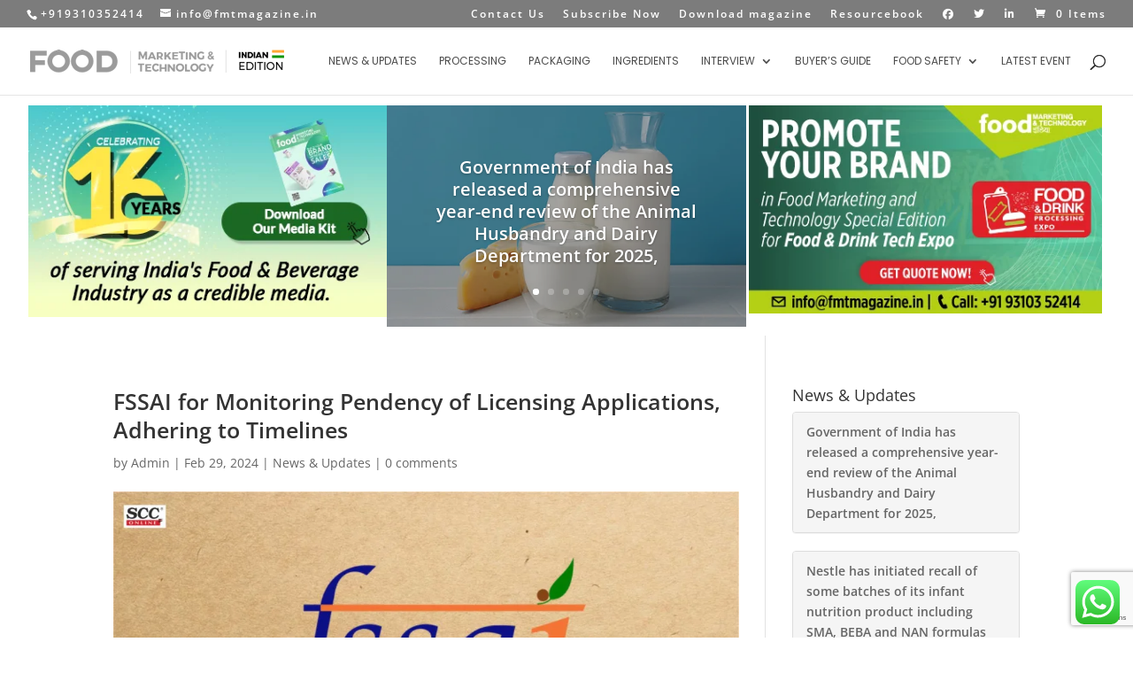

--- FILE ---
content_type: text/html; charset=utf-8
request_url: https://www.google.com/recaptcha/api2/anchor?ar=1&k=6LcDwb4ZAAAAABA9Tt_efJySz2q4LJGKuOSpK2Ub&co=aHR0cHM6Ly9mbXRtYWdhemluZS5pbjo0NDM.&hl=en&v=PoyoqOPhxBO7pBk68S4YbpHZ&size=invisible&anchor-ms=20000&execute-ms=30000&cb=p05onl4kdjig
body_size: 48717
content:
<!DOCTYPE HTML><html dir="ltr" lang="en"><head><meta http-equiv="Content-Type" content="text/html; charset=UTF-8">
<meta http-equiv="X-UA-Compatible" content="IE=edge">
<title>reCAPTCHA</title>
<style type="text/css">
/* cyrillic-ext */
@font-face {
  font-family: 'Roboto';
  font-style: normal;
  font-weight: 400;
  font-stretch: 100%;
  src: url(//fonts.gstatic.com/s/roboto/v48/KFO7CnqEu92Fr1ME7kSn66aGLdTylUAMa3GUBHMdazTgWw.woff2) format('woff2');
  unicode-range: U+0460-052F, U+1C80-1C8A, U+20B4, U+2DE0-2DFF, U+A640-A69F, U+FE2E-FE2F;
}
/* cyrillic */
@font-face {
  font-family: 'Roboto';
  font-style: normal;
  font-weight: 400;
  font-stretch: 100%;
  src: url(//fonts.gstatic.com/s/roboto/v48/KFO7CnqEu92Fr1ME7kSn66aGLdTylUAMa3iUBHMdazTgWw.woff2) format('woff2');
  unicode-range: U+0301, U+0400-045F, U+0490-0491, U+04B0-04B1, U+2116;
}
/* greek-ext */
@font-face {
  font-family: 'Roboto';
  font-style: normal;
  font-weight: 400;
  font-stretch: 100%;
  src: url(//fonts.gstatic.com/s/roboto/v48/KFO7CnqEu92Fr1ME7kSn66aGLdTylUAMa3CUBHMdazTgWw.woff2) format('woff2');
  unicode-range: U+1F00-1FFF;
}
/* greek */
@font-face {
  font-family: 'Roboto';
  font-style: normal;
  font-weight: 400;
  font-stretch: 100%;
  src: url(//fonts.gstatic.com/s/roboto/v48/KFO7CnqEu92Fr1ME7kSn66aGLdTylUAMa3-UBHMdazTgWw.woff2) format('woff2');
  unicode-range: U+0370-0377, U+037A-037F, U+0384-038A, U+038C, U+038E-03A1, U+03A3-03FF;
}
/* math */
@font-face {
  font-family: 'Roboto';
  font-style: normal;
  font-weight: 400;
  font-stretch: 100%;
  src: url(//fonts.gstatic.com/s/roboto/v48/KFO7CnqEu92Fr1ME7kSn66aGLdTylUAMawCUBHMdazTgWw.woff2) format('woff2');
  unicode-range: U+0302-0303, U+0305, U+0307-0308, U+0310, U+0312, U+0315, U+031A, U+0326-0327, U+032C, U+032F-0330, U+0332-0333, U+0338, U+033A, U+0346, U+034D, U+0391-03A1, U+03A3-03A9, U+03B1-03C9, U+03D1, U+03D5-03D6, U+03F0-03F1, U+03F4-03F5, U+2016-2017, U+2034-2038, U+203C, U+2040, U+2043, U+2047, U+2050, U+2057, U+205F, U+2070-2071, U+2074-208E, U+2090-209C, U+20D0-20DC, U+20E1, U+20E5-20EF, U+2100-2112, U+2114-2115, U+2117-2121, U+2123-214F, U+2190, U+2192, U+2194-21AE, U+21B0-21E5, U+21F1-21F2, U+21F4-2211, U+2213-2214, U+2216-22FF, U+2308-230B, U+2310, U+2319, U+231C-2321, U+2336-237A, U+237C, U+2395, U+239B-23B7, U+23D0, U+23DC-23E1, U+2474-2475, U+25AF, U+25B3, U+25B7, U+25BD, U+25C1, U+25CA, U+25CC, U+25FB, U+266D-266F, U+27C0-27FF, U+2900-2AFF, U+2B0E-2B11, U+2B30-2B4C, U+2BFE, U+3030, U+FF5B, U+FF5D, U+1D400-1D7FF, U+1EE00-1EEFF;
}
/* symbols */
@font-face {
  font-family: 'Roboto';
  font-style: normal;
  font-weight: 400;
  font-stretch: 100%;
  src: url(//fonts.gstatic.com/s/roboto/v48/KFO7CnqEu92Fr1ME7kSn66aGLdTylUAMaxKUBHMdazTgWw.woff2) format('woff2');
  unicode-range: U+0001-000C, U+000E-001F, U+007F-009F, U+20DD-20E0, U+20E2-20E4, U+2150-218F, U+2190, U+2192, U+2194-2199, U+21AF, U+21E6-21F0, U+21F3, U+2218-2219, U+2299, U+22C4-22C6, U+2300-243F, U+2440-244A, U+2460-24FF, U+25A0-27BF, U+2800-28FF, U+2921-2922, U+2981, U+29BF, U+29EB, U+2B00-2BFF, U+4DC0-4DFF, U+FFF9-FFFB, U+10140-1018E, U+10190-1019C, U+101A0, U+101D0-101FD, U+102E0-102FB, U+10E60-10E7E, U+1D2C0-1D2D3, U+1D2E0-1D37F, U+1F000-1F0FF, U+1F100-1F1AD, U+1F1E6-1F1FF, U+1F30D-1F30F, U+1F315, U+1F31C, U+1F31E, U+1F320-1F32C, U+1F336, U+1F378, U+1F37D, U+1F382, U+1F393-1F39F, U+1F3A7-1F3A8, U+1F3AC-1F3AF, U+1F3C2, U+1F3C4-1F3C6, U+1F3CA-1F3CE, U+1F3D4-1F3E0, U+1F3ED, U+1F3F1-1F3F3, U+1F3F5-1F3F7, U+1F408, U+1F415, U+1F41F, U+1F426, U+1F43F, U+1F441-1F442, U+1F444, U+1F446-1F449, U+1F44C-1F44E, U+1F453, U+1F46A, U+1F47D, U+1F4A3, U+1F4B0, U+1F4B3, U+1F4B9, U+1F4BB, U+1F4BF, U+1F4C8-1F4CB, U+1F4D6, U+1F4DA, U+1F4DF, U+1F4E3-1F4E6, U+1F4EA-1F4ED, U+1F4F7, U+1F4F9-1F4FB, U+1F4FD-1F4FE, U+1F503, U+1F507-1F50B, U+1F50D, U+1F512-1F513, U+1F53E-1F54A, U+1F54F-1F5FA, U+1F610, U+1F650-1F67F, U+1F687, U+1F68D, U+1F691, U+1F694, U+1F698, U+1F6AD, U+1F6B2, U+1F6B9-1F6BA, U+1F6BC, U+1F6C6-1F6CF, U+1F6D3-1F6D7, U+1F6E0-1F6EA, U+1F6F0-1F6F3, U+1F6F7-1F6FC, U+1F700-1F7FF, U+1F800-1F80B, U+1F810-1F847, U+1F850-1F859, U+1F860-1F887, U+1F890-1F8AD, U+1F8B0-1F8BB, U+1F8C0-1F8C1, U+1F900-1F90B, U+1F93B, U+1F946, U+1F984, U+1F996, U+1F9E9, U+1FA00-1FA6F, U+1FA70-1FA7C, U+1FA80-1FA89, U+1FA8F-1FAC6, U+1FACE-1FADC, U+1FADF-1FAE9, U+1FAF0-1FAF8, U+1FB00-1FBFF;
}
/* vietnamese */
@font-face {
  font-family: 'Roboto';
  font-style: normal;
  font-weight: 400;
  font-stretch: 100%;
  src: url(//fonts.gstatic.com/s/roboto/v48/KFO7CnqEu92Fr1ME7kSn66aGLdTylUAMa3OUBHMdazTgWw.woff2) format('woff2');
  unicode-range: U+0102-0103, U+0110-0111, U+0128-0129, U+0168-0169, U+01A0-01A1, U+01AF-01B0, U+0300-0301, U+0303-0304, U+0308-0309, U+0323, U+0329, U+1EA0-1EF9, U+20AB;
}
/* latin-ext */
@font-face {
  font-family: 'Roboto';
  font-style: normal;
  font-weight: 400;
  font-stretch: 100%;
  src: url(//fonts.gstatic.com/s/roboto/v48/KFO7CnqEu92Fr1ME7kSn66aGLdTylUAMa3KUBHMdazTgWw.woff2) format('woff2');
  unicode-range: U+0100-02BA, U+02BD-02C5, U+02C7-02CC, U+02CE-02D7, U+02DD-02FF, U+0304, U+0308, U+0329, U+1D00-1DBF, U+1E00-1E9F, U+1EF2-1EFF, U+2020, U+20A0-20AB, U+20AD-20C0, U+2113, U+2C60-2C7F, U+A720-A7FF;
}
/* latin */
@font-face {
  font-family: 'Roboto';
  font-style: normal;
  font-weight: 400;
  font-stretch: 100%;
  src: url(//fonts.gstatic.com/s/roboto/v48/KFO7CnqEu92Fr1ME7kSn66aGLdTylUAMa3yUBHMdazQ.woff2) format('woff2');
  unicode-range: U+0000-00FF, U+0131, U+0152-0153, U+02BB-02BC, U+02C6, U+02DA, U+02DC, U+0304, U+0308, U+0329, U+2000-206F, U+20AC, U+2122, U+2191, U+2193, U+2212, U+2215, U+FEFF, U+FFFD;
}
/* cyrillic-ext */
@font-face {
  font-family: 'Roboto';
  font-style: normal;
  font-weight: 500;
  font-stretch: 100%;
  src: url(//fonts.gstatic.com/s/roboto/v48/KFO7CnqEu92Fr1ME7kSn66aGLdTylUAMa3GUBHMdazTgWw.woff2) format('woff2');
  unicode-range: U+0460-052F, U+1C80-1C8A, U+20B4, U+2DE0-2DFF, U+A640-A69F, U+FE2E-FE2F;
}
/* cyrillic */
@font-face {
  font-family: 'Roboto';
  font-style: normal;
  font-weight: 500;
  font-stretch: 100%;
  src: url(//fonts.gstatic.com/s/roboto/v48/KFO7CnqEu92Fr1ME7kSn66aGLdTylUAMa3iUBHMdazTgWw.woff2) format('woff2');
  unicode-range: U+0301, U+0400-045F, U+0490-0491, U+04B0-04B1, U+2116;
}
/* greek-ext */
@font-face {
  font-family: 'Roboto';
  font-style: normal;
  font-weight: 500;
  font-stretch: 100%;
  src: url(//fonts.gstatic.com/s/roboto/v48/KFO7CnqEu92Fr1ME7kSn66aGLdTylUAMa3CUBHMdazTgWw.woff2) format('woff2');
  unicode-range: U+1F00-1FFF;
}
/* greek */
@font-face {
  font-family: 'Roboto';
  font-style: normal;
  font-weight: 500;
  font-stretch: 100%;
  src: url(//fonts.gstatic.com/s/roboto/v48/KFO7CnqEu92Fr1ME7kSn66aGLdTylUAMa3-UBHMdazTgWw.woff2) format('woff2');
  unicode-range: U+0370-0377, U+037A-037F, U+0384-038A, U+038C, U+038E-03A1, U+03A3-03FF;
}
/* math */
@font-face {
  font-family: 'Roboto';
  font-style: normal;
  font-weight: 500;
  font-stretch: 100%;
  src: url(//fonts.gstatic.com/s/roboto/v48/KFO7CnqEu92Fr1ME7kSn66aGLdTylUAMawCUBHMdazTgWw.woff2) format('woff2');
  unicode-range: U+0302-0303, U+0305, U+0307-0308, U+0310, U+0312, U+0315, U+031A, U+0326-0327, U+032C, U+032F-0330, U+0332-0333, U+0338, U+033A, U+0346, U+034D, U+0391-03A1, U+03A3-03A9, U+03B1-03C9, U+03D1, U+03D5-03D6, U+03F0-03F1, U+03F4-03F5, U+2016-2017, U+2034-2038, U+203C, U+2040, U+2043, U+2047, U+2050, U+2057, U+205F, U+2070-2071, U+2074-208E, U+2090-209C, U+20D0-20DC, U+20E1, U+20E5-20EF, U+2100-2112, U+2114-2115, U+2117-2121, U+2123-214F, U+2190, U+2192, U+2194-21AE, U+21B0-21E5, U+21F1-21F2, U+21F4-2211, U+2213-2214, U+2216-22FF, U+2308-230B, U+2310, U+2319, U+231C-2321, U+2336-237A, U+237C, U+2395, U+239B-23B7, U+23D0, U+23DC-23E1, U+2474-2475, U+25AF, U+25B3, U+25B7, U+25BD, U+25C1, U+25CA, U+25CC, U+25FB, U+266D-266F, U+27C0-27FF, U+2900-2AFF, U+2B0E-2B11, U+2B30-2B4C, U+2BFE, U+3030, U+FF5B, U+FF5D, U+1D400-1D7FF, U+1EE00-1EEFF;
}
/* symbols */
@font-face {
  font-family: 'Roboto';
  font-style: normal;
  font-weight: 500;
  font-stretch: 100%;
  src: url(//fonts.gstatic.com/s/roboto/v48/KFO7CnqEu92Fr1ME7kSn66aGLdTylUAMaxKUBHMdazTgWw.woff2) format('woff2');
  unicode-range: U+0001-000C, U+000E-001F, U+007F-009F, U+20DD-20E0, U+20E2-20E4, U+2150-218F, U+2190, U+2192, U+2194-2199, U+21AF, U+21E6-21F0, U+21F3, U+2218-2219, U+2299, U+22C4-22C6, U+2300-243F, U+2440-244A, U+2460-24FF, U+25A0-27BF, U+2800-28FF, U+2921-2922, U+2981, U+29BF, U+29EB, U+2B00-2BFF, U+4DC0-4DFF, U+FFF9-FFFB, U+10140-1018E, U+10190-1019C, U+101A0, U+101D0-101FD, U+102E0-102FB, U+10E60-10E7E, U+1D2C0-1D2D3, U+1D2E0-1D37F, U+1F000-1F0FF, U+1F100-1F1AD, U+1F1E6-1F1FF, U+1F30D-1F30F, U+1F315, U+1F31C, U+1F31E, U+1F320-1F32C, U+1F336, U+1F378, U+1F37D, U+1F382, U+1F393-1F39F, U+1F3A7-1F3A8, U+1F3AC-1F3AF, U+1F3C2, U+1F3C4-1F3C6, U+1F3CA-1F3CE, U+1F3D4-1F3E0, U+1F3ED, U+1F3F1-1F3F3, U+1F3F5-1F3F7, U+1F408, U+1F415, U+1F41F, U+1F426, U+1F43F, U+1F441-1F442, U+1F444, U+1F446-1F449, U+1F44C-1F44E, U+1F453, U+1F46A, U+1F47D, U+1F4A3, U+1F4B0, U+1F4B3, U+1F4B9, U+1F4BB, U+1F4BF, U+1F4C8-1F4CB, U+1F4D6, U+1F4DA, U+1F4DF, U+1F4E3-1F4E6, U+1F4EA-1F4ED, U+1F4F7, U+1F4F9-1F4FB, U+1F4FD-1F4FE, U+1F503, U+1F507-1F50B, U+1F50D, U+1F512-1F513, U+1F53E-1F54A, U+1F54F-1F5FA, U+1F610, U+1F650-1F67F, U+1F687, U+1F68D, U+1F691, U+1F694, U+1F698, U+1F6AD, U+1F6B2, U+1F6B9-1F6BA, U+1F6BC, U+1F6C6-1F6CF, U+1F6D3-1F6D7, U+1F6E0-1F6EA, U+1F6F0-1F6F3, U+1F6F7-1F6FC, U+1F700-1F7FF, U+1F800-1F80B, U+1F810-1F847, U+1F850-1F859, U+1F860-1F887, U+1F890-1F8AD, U+1F8B0-1F8BB, U+1F8C0-1F8C1, U+1F900-1F90B, U+1F93B, U+1F946, U+1F984, U+1F996, U+1F9E9, U+1FA00-1FA6F, U+1FA70-1FA7C, U+1FA80-1FA89, U+1FA8F-1FAC6, U+1FACE-1FADC, U+1FADF-1FAE9, U+1FAF0-1FAF8, U+1FB00-1FBFF;
}
/* vietnamese */
@font-face {
  font-family: 'Roboto';
  font-style: normal;
  font-weight: 500;
  font-stretch: 100%;
  src: url(//fonts.gstatic.com/s/roboto/v48/KFO7CnqEu92Fr1ME7kSn66aGLdTylUAMa3OUBHMdazTgWw.woff2) format('woff2');
  unicode-range: U+0102-0103, U+0110-0111, U+0128-0129, U+0168-0169, U+01A0-01A1, U+01AF-01B0, U+0300-0301, U+0303-0304, U+0308-0309, U+0323, U+0329, U+1EA0-1EF9, U+20AB;
}
/* latin-ext */
@font-face {
  font-family: 'Roboto';
  font-style: normal;
  font-weight: 500;
  font-stretch: 100%;
  src: url(//fonts.gstatic.com/s/roboto/v48/KFO7CnqEu92Fr1ME7kSn66aGLdTylUAMa3KUBHMdazTgWw.woff2) format('woff2');
  unicode-range: U+0100-02BA, U+02BD-02C5, U+02C7-02CC, U+02CE-02D7, U+02DD-02FF, U+0304, U+0308, U+0329, U+1D00-1DBF, U+1E00-1E9F, U+1EF2-1EFF, U+2020, U+20A0-20AB, U+20AD-20C0, U+2113, U+2C60-2C7F, U+A720-A7FF;
}
/* latin */
@font-face {
  font-family: 'Roboto';
  font-style: normal;
  font-weight: 500;
  font-stretch: 100%;
  src: url(//fonts.gstatic.com/s/roboto/v48/KFO7CnqEu92Fr1ME7kSn66aGLdTylUAMa3yUBHMdazQ.woff2) format('woff2');
  unicode-range: U+0000-00FF, U+0131, U+0152-0153, U+02BB-02BC, U+02C6, U+02DA, U+02DC, U+0304, U+0308, U+0329, U+2000-206F, U+20AC, U+2122, U+2191, U+2193, U+2212, U+2215, U+FEFF, U+FFFD;
}
/* cyrillic-ext */
@font-face {
  font-family: 'Roboto';
  font-style: normal;
  font-weight: 900;
  font-stretch: 100%;
  src: url(//fonts.gstatic.com/s/roboto/v48/KFO7CnqEu92Fr1ME7kSn66aGLdTylUAMa3GUBHMdazTgWw.woff2) format('woff2');
  unicode-range: U+0460-052F, U+1C80-1C8A, U+20B4, U+2DE0-2DFF, U+A640-A69F, U+FE2E-FE2F;
}
/* cyrillic */
@font-face {
  font-family: 'Roboto';
  font-style: normal;
  font-weight: 900;
  font-stretch: 100%;
  src: url(//fonts.gstatic.com/s/roboto/v48/KFO7CnqEu92Fr1ME7kSn66aGLdTylUAMa3iUBHMdazTgWw.woff2) format('woff2');
  unicode-range: U+0301, U+0400-045F, U+0490-0491, U+04B0-04B1, U+2116;
}
/* greek-ext */
@font-face {
  font-family: 'Roboto';
  font-style: normal;
  font-weight: 900;
  font-stretch: 100%;
  src: url(//fonts.gstatic.com/s/roboto/v48/KFO7CnqEu92Fr1ME7kSn66aGLdTylUAMa3CUBHMdazTgWw.woff2) format('woff2');
  unicode-range: U+1F00-1FFF;
}
/* greek */
@font-face {
  font-family: 'Roboto';
  font-style: normal;
  font-weight: 900;
  font-stretch: 100%;
  src: url(//fonts.gstatic.com/s/roboto/v48/KFO7CnqEu92Fr1ME7kSn66aGLdTylUAMa3-UBHMdazTgWw.woff2) format('woff2');
  unicode-range: U+0370-0377, U+037A-037F, U+0384-038A, U+038C, U+038E-03A1, U+03A3-03FF;
}
/* math */
@font-face {
  font-family: 'Roboto';
  font-style: normal;
  font-weight: 900;
  font-stretch: 100%;
  src: url(//fonts.gstatic.com/s/roboto/v48/KFO7CnqEu92Fr1ME7kSn66aGLdTylUAMawCUBHMdazTgWw.woff2) format('woff2');
  unicode-range: U+0302-0303, U+0305, U+0307-0308, U+0310, U+0312, U+0315, U+031A, U+0326-0327, U+032C, U+032F-0330, U+0332-0333, U+0338, U+033A, U+0346, U+034D, U+0391-03A1, U+03A3-03A9, U+03B1-03C9, U+03D1, U+03D5-03D6, U+03F0-03F1, U+03F4-03F5, U+2016-2017, U+2034-2038, U+203C, U+2040, U+2043, U+2047, U+2050, U+2057, U+205F, U+2070-2071, U+2074-208E, U+2090-209C, U+20D0-20DC, U+20E1, U+20E5-20EF, U+2100-2112, U+2114-2115, U+2117-2121, U+2123-214F, U+2190, U+2192, U+2194-21AE, U+21B0-21E5, U+21F1-21F2, U+21F4-2211, U+2213-2214, U+2216-22FF, U+2308-230B, U+2310, U+2319, U+231C-2321, U+2336-237A, U+237C, U+2395, U+239B-23B7, U+23D0, U+23DC-23E1, U+2474-2475, U+25AF, U+25B3, U+25B7, U+25BD, U+25C1, U+25CA, U+25CC, U+25FB, U+266D-266F, U+27C0-27FF, U+2900-2AFF, U+2B0E-2B11, U+2B30-2B4C, U+2BFE, U+3030, U+FF5B, U+FF5D, U+1D400-1D7FF, U+1EE00-1EEFF;
}
/* symbols */
@font-face {
  font-family: 'Roboto';
  font-style: normal;
  font-weight: 900;
  font-stretch: 100%;
  src: url(//fonts.gstatic.com/s/roboto/v48/KFO7CnqEu92Fr1ME7kSn66aGLdTylUAMaxKUBHMdazTgWw.woff2) format('woff2');
  unicode-range: U+0001-000C, U+000E-001F, U+007F-009F, U+20DD-20E0, U+20E2-20E4, U+2150-218F, U+2190, U+2192, U+2194-2199, U+21AF, U+21E6-21F0, U+21F3, U+2218-2219, U+2299, U+22C4-22C6, U+2300-243F, U+2440-244A, U+2460-24FF, U+25A0-27BF, U+2800-28FF, U+2921-2922, U+2981, U+29BF, U+29EB, U+2B00-2BFF, U+4DC0-4DFF, U+FFF9-FFFB, U+10140-1018E, U+10190-1019C, U+101A0, U+101D0-101FD, U+102E0-102FB, U+10E60-10E7E, U+1D2C0-1D2D3, U+1D2E0-1D37F, U+1F000-1F0FF, U+1F100-1F1AD, U+1F1E6-1F1FF, U+1F30D-1F30F, U+1F315, U+1F31C, U+1F31E, U+1F320-1F32C, U+1F336, U+1F378, U+1F37D, U+1F382, U+1F393-1F39F, U+1F3A7-1F3A8, U+1F3AC-1F3AF, U+1F3C2, U+1F3C4-1F3C6, U+1F3CA-1F3CE, U+1F3D4-1F3E0, U+1F3ED, U+1F3F1-1F3F3, U+1F3F5-1F3F7, U+1F408, U+1F415, U+1F41F, U+1F426, U+1F43F, U+1F441-1F442, U+1F444, U+1F446-1F449, U+1F44C-1F44E, U+1F453, U+1F46A, U+1F47D, U+1F4A3, U+1F4B0, U+1F4B3, U+1F4B9, U+1F4BB, U+1F4BF, U+1F4C8-1F4CB, U+1F4D6, U+1F4DA, U+1F4DF, U+1F4E3-1F4E6, U+1F4EA-1F4ED, U+1F4F7, U+1F4F9-1F4FB, U+1F4FD-1F4FE, U+1F503, U+1F507-1F50B, U+1F50D, U+1F512-1F513, U+1F53E-1F54A, U+1F54F-1F5FA, U+1F610, U+1F650-1F67F, U+1F687, U+1F68D, U+1F691, U+1F694, U+1F698, U+1F6AD, U+1F6B2, U+1F6B9-1F6BA, U+1F6BC, U+1F6C6-1F6CF, U+1F6D3-1F6D7, U+1F6E0-1F6EA, U+1F6F0-1F6F3, U+1F6F7-1F6FC, U+1F700-1F7FF, U+1F800-1F80B, U+1F810-1F847, U+1F850-1F859, U+1F860-1F887, U+1F890-1F8AD, U+1F8B0-1F8BB, U+1F8C0-1F8C1, U+1F900-1F90B, U+1F93B, U+1F946, U+1F984, U+1F996, U+1F9E9, U+1FA00-1FA6F, U+1FA70-1FA7C, U+1FA80-1FA89, U+1FA8F-1FAC6, U+1FACE-1FADC, U+1FADF-1FAE9, U+1FAF0-1FAF8, U+1FB00-1FBFF;
}
/* vietnamese */
@font-face {
  font-family: 'Roboto';
  font-style: normal;
  font-weight: 900;
  font-stretch: 100%;
  src: url(//fonts.gstatic.com/s/roboto/v48/KFO7CnqEu92Fr1ME7kSn66aGLdTylUAMa3OUBHMdazTgWw.woff2) format('woff2');
  unicode-range: U+0102-0103, U+0110-0111, U+0128-0129, U+0168-0169, U+01A0-01A1, U+01AF-01B0, U+0300-0301, U+0303-0304, U+0308-0309, U+0323, U+0329, U+1EA0-1EF9, U+20AB;
}
/* latin-ext */
@font-face {
  font-family: 'Roboto';
  font-style: normal;
  font-weight: 900;
  font-stretch: 100%;
  src: url(//fonts.gstatic.com/s/roboto/v48/KFO7CnqEu92Fr1ME7kSn66aGLdTylUAMa3KUBHMdazTgWw.woff2) format('woff2');
  unicode-range: U+0100-02BA, U+02BD-02C5, U+02C7-02CC, U+02CE-02D7, U+02DD-02FF, U+0304, U+0308, U+0329, U+1D00-1DBF, U+1E00-1E9F, U+1EF2-1EFF, U+2020, U+20A0-20AB, U+20AD-20C0, U+2113, U+2C60-2C7F, U+A720-A7FF;
}
/* latin */
@font-face {
  font-family: 'Roboto';
  font-style: normal;
  font-weight: 900;
  font-stretch: 100%;
  src: url(//fonts.gstatic.com/s/roboto/v48/KFO7CnqEu92Fr1ME7kSn66aGLdTylUAMa3yUBHMdazQ.woff2) format('woff2');
  unicode-range: U+0000-00FF, U+0131, U+0152-0153, U+02BB-02BC, U+02C6, U+02DA, U+02DC, U+0304, U+0308, U+0329, U+2000-206F, U+20AC, U+2122, U+2191, U+2193, U+2212, U+2215, U+FEFF, U+FFFD;
}

</style>
<link rel="stylesheet" type="text/css" href="https://www.gstatic.com/recaptcha/releases/PoyoqOPhxBO7pBk68S4YbpHZ/styles__ltr.css">
<script nonce="3Q5XZipwJJFOZ4JbQmCMGQ" type="text/javascript">window['__recaptcha_api'] = 'https://www.google.com/recaptcha/api2/';</script>
<script type="text/javascript" src="https://www.gstatic.com/recaptcha/releases/PoyoqOPhxBO7pBk68S4YbpHZ/recaptcha__en.js" nonce="3Q5XZipwJJFOZ4JbQmCMGQ">
      
    </script></head>
<body><div id="rc-anchor-alert" class="rc-anchor-alert"></div>
<input type="hidden" id="recaptcha-token" value="[base64]">
<script type="text/javascript" nonce="3Q5XZipwJJFOZ4JbQmCMGQ">
      recaptcha.anchor.Main.init("[\x22ainput\x22,[\x22bgdata\x22,\x22\x22,\[base64]/[base64]/[base64]/KE4oMTI0LHYsdi5HKSxMWihsLHYpKTpOKDEyNCx2LGwpLFYpLHYpLFQpKSxGKDE3MSx2KX0scjc9ZnVuY3Rpb24obCl7cmV0dXJuIGx9LEM9ZnVuY3Rpb24obCxWLHYpe04odixsLFYpLFZbYWtdPTI3OTZ9LG49ZnVuY3Rpb24obCxWKXtWLlg9KChWLlg/[base64]/[base64]/[base64]/[base64]/[base64]/[base64]/[base64]/[base64]/[base64]/[base64]/[base64]\\u003d\x22,\[base64]\\u003d\\u003d\x22,\x22KMOxPUDDiyFSw4NAwrzDusKPT1rCnHBECsOBwqDDj8ObXcO+w5PCpknDoy0/T8KEZSFtU8KyScKkwp4Ow6szwpPCosKnw6LClEcIw5zCkmpxVMOowoIoE8KsBlAzTsOrw6TDl8Okw5vCuWLCkMK8wofDp1DDrXnDsBHDrMK0PEXDljLCjwHDug1/wr1Wwp92wrDDsj0HwqjCmGtPw7vDtz7Ck0fCoQrDpMKSw7wfw7jDosKsLgzCrkXDpQdKBHjDuMORwr3ChMOgF8Kmw7cnwpbDvQQ3w5HCtVNDbMK3w63CmMKqJ8KwwoI+wrvDusO/SMKhwqPCvD/ClMORIXZ7MRV9w4vCqwXCgsKWwoRow43CtMKhwqPCt8KUw7E1KhsEwowGwrRJGAo7QcKyI23CjQlZaMONwrgZw5dvwpvCtzbCisKiMGbDj8KTwrBFw580DsO5wp3CoXZUC8KMwqJ5fGfCpDFMw5/DtwHDpMKbCcK0GsKaF8Oxw6giwo3CmMO+OMOewoTCosOXWkAdwoYowoDDrcOBRcOPwrV5wpXDvsK0wqUsUWXCjMKEQMOYCsO+WVlDw7VGT201wr7Do8K7wqhcRsK4DMOcOsK1wrDDm2TCiTJbw7bDqsO8w7TDmzvCjk8pw5UmembCtyNXbMOdw5hrw5/Dh8KeUyICCMOAG8OywprDlMKuw5fCocOTKT7DkMO8bsKXw6TDixLCuMKhOEpKwo8swqLDucKsw6wFE8K8WFfDlMK1w4DCqUXDjMOoXcORwqBgOQUiNzpoOwNJwqbDmMKXX0pmw4bDsS4OwqV+VsKhw7vCqsKew4XClUYCchQ1aj9xLHRYw6/[base64]/JcOOeFQ6wpTCqkoQw6YewrERwovCqCLDl8KgCsKvw6USVDIaO8ORS8KbMHTCpHNzw7MUbVFzw7zCjcKUflDCnXjCp8KQC3TDpMO9Uz9iE8K5w4fCnDR/w7LDnsKLw6DCnE8lXsO4fx0lSB0Jw5ovc1ZhWsKyw49vF2huY3PDhcKtw73CrcK4w6tEbQguwqnCqDrClj/Dl8OLwqwxPMOlEUlnw51QHsKnwpguJMOKw40uwrnDiUzCksOpOcOCX8K7JsKSccKlfcOiwrw8DxLDg1bDvhgCwr1BwpI3H34kHMK/P8ORGcO+ZsO8ZsOrwqnCgV/CmcKKwq0cbMOcKsKbwqcJNMKbZ8Omwq3DuToWwoEQfDnDg8KAaMO9DMOtwqJzw6HCp8OfBQZORsKYM8OLScKkMgBaCsKFw6bCsgHDlMOswo9tD8KxHmQqZMO7wrjCgsOmfMO8w4URL8ONw5IMXU/DlULDr8OVwoxhZsKGw7c7IFgGwo8XNsOzJMOAw6sXScKYHggkwrnCmMKsw6Fcw53Dh8KZKGjCt0LCn1MdHcKYw6kVwqPCm0I+VTo8DGNmwpwwEHVkcMOUEW8wKmTChMKpJ8KnwqXDkcKYw5nDiCs/[base64]/cB7CjEHDjsOFw6fDn8Okw7wCPFjCiRlUw4dsfDpWHMKqNRxLUw/DjzVZYxJDVlQ+aBMibBHCqjNWa8O2w4YJw6HCm8ObU8O3wqUZwrtleXvDjcO6w4ZnRhTCvm80wpPDt8OaUMOlwoJUIsKxwrvDhsKxw5XDvzbCssKWw6Z4SinDrsK+RsK4KcKPTQVtOjVxLx/CjMKkw4HCpzvDgcKrwpRNV8OPwoBuLcKZaMOACMO7KHrDsxTDh8KWLEHDr8KBPGwTesKsDBZtdsOaNAnDm8Kaw6U6w7jCjsKYwps8wp4zwqfDnFfDtX/CkMK8NsKEGzHCo8K2MWnCncKdDsOzw4QRw7NAd0Ymw4gJET3CqcKlw7rDrXlHwoRlQMK5FcOrGsK8wrwEDn9Tw7PDocKdK8KGw5PCl8OZf31YScKew5nDhsKxw4nCtsKNPWzCk8Ofw5nCvW3DkA3DuCcwfRrDqMO3wqAJJMK7w5RlH8OmbMO3w4cEZVbCgSnCtE/[base64]/ChMKlfcOHP2/Dt0jDtS4yY8K0ecK6UCMvwrHDh2hHIMKLw71Dw68YwqVEw60ewqbDh8KcZsK/UMKhZzcKw7d/w4cow5LDs1gdGk3DjFdPLGxqw7JqHDgCwqgjZS3DsMKvEyVqPRBtw4zCnxMVXsO/w6UYw4PCgMOyERFiw47DmDItw7olR3XCm1VkFcOPw4xxw6fCscOCccOFECLDhH1Vwp/[base64]/CgFPDqcKZwox8wpnCuE/[base64]/Co3EeIMKYwqNmYsOMVgtAYMKYwqkgwrAewr7DsHcnw4XDuTJGNFsDC8OyCCQkS3/[base64]/w7/DtV3Co8Omw59dwq96w7wMwqt/LsOGc1fDlcORbWoKMcO/wrgFPXsCwpxywqzDo0d7WcOrwqorw6F6FsO1e8KCw47DrMKiWyLCmybClQPCh8OmAcO3w4I3G3nCtQrCuMKIwrrCrMORwrvDrXjDt8KRw5/DhcORw7XCrsK9FMKhRmIdLxXCk8OVw6TDozxDB056C8KfBjglw6zDnxbDkMKEw5vCt8Obw7LDhjvDoh0Cw5XCkQDCmBopwrfCi8KqQ8OKw77Dn8OWwpkgwqtZw7nCrm8lw6dfw6VRXsOLwprDpsO/csKewrvCkhvClcKkwo3CmsKfLXfCscOhwpkUwohOw416w6s7w5nCsmfCmcK9wp/DmsOnwpDCgsOYwrBFw7rDgmfDvC0rwq3DuHLCp8KXQFxJXCLCowDCim9RWn9Sw6rCoMKhwpvDlsKsKMO4IjRww6l8w5Bkw7HDt8Kgw79/EMOwNl1mLMObw50Zw4gNWB14w68TesO/w74jw6PCmsKsw7Bow5rDqMOXOcOEbMK6GMO6w7HCkMOHw6EVQjo4X1cyOcKDw5nDm8KqwoXCqcOuw5liw7MLO04Ic3DCuBFlw4kCOMO1woPCrTDDj8OecDrCl8K0wqHCrcOXB8KOw7bCsMO0w6/CgBPCj2oQw5zDjMOewqdgwr0yw4/DqMOhw5BnDsKWLsKvGsKNw5vDryBZSGJcw7DCvgtzwq/[base64]/CnHPCvG7CocO7w63CmsOPXC/[base64]/DgCLDr0VgbAsFeMO+wpBNBh50HsOYw4zDgcOcTcO4w79jQx8JFMORw7gqGsKPw4vDj8OIWcOwLiB1wojDo13Ds8OICA3Ch8OBcE8hw7fDlHHDulTDrGAcwp5swoQcw7xlwr7CvA7ClwXDtCN+w5AVw6Avw6/DjsKSwq/CnsOdKFbDu8OVHTYCw6ZnwrNNwrd9w4glNFdbw6/DhsOfw5vDjsKUwolMKUMtwp9MInzCsMO+wo/Dt8KDwr5bw44XAQtJCTAtfl1Zw6VFwpnCmMOAwpfCqQ/CkMKcwr/DgnVPw7tAw6V2w5vDuQ7DocKwwrnCjMOqwrnDojMRFcO5T8KHwo8KXMKhwrXCiMKQBsOJF8KWw7/CvVEfw51qw6zDocKfIMOFBkfCosKGwqFlw7TCh8Kiw6XDuiUDw53DqMOWw7QFwpDCpVFswrZQD8KTwqXDjsKoAB3DucKzw5dnR8KsIcO8wp/[base64]/U2cTUMKaOsKiwqFewrUZwoZlPFfDtELDkMOiA1/Cp8OyUhZAwqQyNcOqw6IKwo19WEFLw43DkSDCoiXCucO1QcKCLTnCh2piRMOdw4DDksO2w7TCpT5pIBvDmm/Ck8O+w57Djz/[base64]/w63DqS7DhcK2w57DkQFgdlRLdQrCj2jDgcOFw5ttwooGLsKqwovCl8OHw4Yiw6FZw5MawqgmwqVnCsOmK8KkEcKNbsKdw4YGI8OATcKRwoHCky3DlsO5O2/CiMOQw6E6wo4/ThRLfQfCm35NwrjDusOEVQFywpLCtCvCrRJXLsOWbkF7OGcjNMKkW0JlJMO+F8OTQETDnsOTbl/Ds8K/wo9KXkrCv8O/[base64]/CmsKdTsKFNcO0T8KzP8KWcE4Pwr4TenYlEyvClV1Lw7/DpzpuwqNGPQNfbMOuBcKywrwLHcKyN0IYwrl3MsOzwpw7NcOww59qw5EsFSDDr8Oow4F4NsKxw7twQMKJdDjCk0PDvm7Cng/CmyzCn3o/csOhe8OHw6MbATQWAcKgwpDCp2ssc8KJwrhhXMKmasKHwroWwpUbwoY+wpvDgUTCrcOdTMKsHsKrRDnCrsO2wqFtLDHCgHw/wpBRwpfDkCwGw6gVHHtITh7CgSJKWMORBMKYwrVsY8OtwqLCu8OCw5kBBSTCnsOOw7zDjcK/eMKcJQU9bWF8w7cPw4cSwrh0w63CnELCkcKNw65xwp1mXcKOLDnDr2pwwrzDnMKhwqDCsQDDgAcWbMKfRsKuHMK/UcKnCWPCqiklZGh0QjvDmxF1w5HCicOQG8Okw6wWNMOWC8KXJsK1a31rbzR9NwfCqlZVwrBfw4nDq3dSe8KJw7nDusOjG8KbwpZhBlcVGcOawpTDnjrDvDHDjsOCaUNpwoouwpl3W8KZWB7CisOYw5rCnwvCmVRYw7/DnlvDqRnCnB9Hw6zDmsOOwpwrw64gTMKOKETCtcOeH8OowpjDqjcbwp3DgsOHEisyRcO3J0APE8OIbWXChMKbw73DtzhWJQldw4LChMOYwpd3wrPDignDsg5Nwq/DvQV+w6tVExx2dWfCr8Osw6HCgcO0wqFsWBbCgR18wq8wEMKFZcKWwpLCsC5WUBDClT3Dv38QwroWwrzDnnhddkV3DcKmw6xIw6V+wqY2w7vDpj/CvgDChcKVwqXDrgEhacKKwpbDkRMTUcOkw4LCs8ONw7TDrEfCqGBASsOLDcKyf8Ktw6nDlsKMIyxawpvCvMOpXmYNasOCPw3CuTsDwpxjAgxkVMKyNUvClB7CocKzFsKGejbCrQE2R8KXIcKGwpbCvAVjb8Ocw4HDt8Kkw7XCjTB/w5htFMOrw70dREXDkxBPNz1Gw6ccwoRBRcObOiIHW8K1bmrDkFc+R8OSw5YCw4PCmsKfRsKJw5LDnsKYw7UZEzLDusK2wr7CpCXCkkoDw50ew6cxw5jDiirDt8OHDcKxwrEEPsK9MsO5wrpmHMOsw7ZFw7XCjcK4w67CsXPCqlR/U8Knw6EnOB/CksKZEcKVVcOHER8uLE3Cm8OzSjAHOMOMVsOiw69cCn7DhFUQADpVwol3wrI/VcKbTMOJw5DDghzChx5ZGnPDuh7DvsKjJcKdQRsBw6QBenvCvQp8wosSw6fDsMK6H13Ct2nDpcOVV8OWQsOiw6YtAsOZesK2a2jCvRpACsOTwp3CsQMKw4bDh8O8K8KFQMKCN0lxw69+w6J1w4ElISwrJhPCsRbDj8OIMnxGw4nCocOww7PCkQxswpMswpnDr0/DlxYQwpTDvMO+CcO+CcKPw7FCMsKawqU4wpbCtcKiTB8Ce8OrC8Kjw4PDl2UVw5Upw6rCrmHDn3MxV8Kow7g+wppxGX7DlcK9YGLDlCdLSMKtT1zDnkXDqCfDpxpdIcK0KcKpw4bDt8K7w57CvcKxRcKGwrLCpEPDiTnDrCh/[base64]/DpMOiwrIODxo8wofDthh+GMO0wrAjG8KmH2zClTLDlEPCgwtLEDDDq8K1wrUXPcKhChLCrMOhC1FVw43CpcKCwpnCn1HDmXh6w7kETcK+AsOgRRoAwqHCqBLDjsOtKXnDi0BhwrTDmsKCw5cROMOAKVbDk8Kaem/DtEMxWsKkBMKYwpXDlcKza8KBPMOlAH4wwpLCscKUwrvDmcKDOCrDjsOkw5R8C8K+w5TDi8KUw7V4FTPCjMK4ECQ8Ty3DvsOkw4/CrsKcYVcwVMO1HcKPwrMjwp5bUHXDqcOjwpcjwrzCtlvDn03DtMOWTMK8JTNlAMKOwoxcw6/[base64]/[base64]/CusKOw7TDl8OBEcKYw6DDm8K4UCIROMKvw7LDskdaw5nDiW/DjsOmAXDDpV1NfH0Yw6HCtFnCoMKIwp7DvExawqMFw7lcwoc9dEHDoC/Do8Ksw5jDqcKFRsKhZEBYZhDDqsK7AgvDh3YXwpnCgFNMw4odCF9AeAFQwqDCiMKhDSkawrDConxgw5AtwpPCksOEagzDlsKwwoDChUPDkgJ4w6zCk8KYKsKiwpbCkcOnw50NwrRoBcO/E8KoZMODwpXCkcKNw7/DllbChQ3Cr8OzZMKkwq3DtcKJcsK/w74bTC/[base64]/DkRPCpMKFw4LCu0PCmsO6MMO2HFUyIsKXH8KDw6TDs2PDmMOLPMKjbiTDhsK5w57DncOsFk7Cl8O4J8KAw6N/[base64]/CvVbCtAXDlAPDvA0qw5PCjnxTdyoofsKwUxJBWCjDjcKHT2Q4bcOAFsOGw7sBw6ZtXcKmeyEswqjDrsOzPTHCqMOJa8KJwrFKwrkaIzpRwozDqUnDlgY3w69Bw7cuDcOMwrhEZAfCo8KabnAZw4LDrMKVw6vCk8KywqbDvAjDrjDCrwjDhVvDjMKwXF/CiWo/IMKNwod8w4vCl1jDt8OSE1DDgGvDu8OZYcO1P8KlwoPCrFkgwroZwpAQA8OwwpRbwpDDkmXDgMKuCmLCriIjZMOTT0zDgQklF0xDY8KdwqzCu8O7w799KX/CvsKDVyNowqsYO3bDqlzCrsK9a8KVQ8OfQsKTw5HCv1HDqnfClcKVw7lNw6wrZ8KfwozCoFzCn0jDigjDvF/DkHfChWbDlAsXcGHDvR45YzVNEcKiPmvDnMOXwqbDucKbwp9Xw5Exw77DtWrCjWB3SsKSMg4NdwDCjcOfMh3DrMOnwpLDrClRPlXCicOpwp1nWcK+wrQXwpIXIsOXSRgTPsOaw5daQWE/wp4ybMKxw7Uqwo9YAsOzcSfDs8Osw40kw6fDiMOiM8K0wo1oR8KRSFrCpmHCiUbDmXlew4IZci1MNjPDsy4NPsOSwrBAw6LCu8OwwqnCu3oZC8O7HsO9f1p/F8Ohw6YNwrPCs21awqM7wpJqwp7CkzF8CzB4MsKjwp/DjTTCm8KDwr7DnjTCp1/DgVwQwp/DkiV9wpPDqyMbQcO5HU0YNcK0e8KJBCfCrMKQE8OKwrTDrcKcOU17wqpWMwRww6Vrw6LCosOkw6bDpnLDi8KPw61tbcOSe2/Cm8OvXiR/wp7Cu3bCpMKQIcKSB0NIByjDsMOnw6vDsVPCk3TDusO5wrAWCMOtwq/Chz7CtQsuw4JLJsKqw6TCtcKEw67CocOHSFzDucOOOR/CoUcBEcO8w58rFx9AZGBmw6NCw5w2UlIBwq/DpMOVYF3CnwY8WcKRR13DvcOyd8OawoRwF3DDrsKXVXnCl8KALWZNeMOIFMKtBsKUwojCo8Opw7NIfcKOL8Oww4hHFx3Dm8K6VF3CtjcSwrktwrFlGGHDnk1XwrM3RzDCnx/ChcO/wosbw4N+BsKmUMKZScOrV8Ofw5XDo8OQw5vCvmRHw5oiC15oSBAsLMK4esKqDMK/Y8OTWSQOwqcfwpjCosKWE8O6WcO/wpNdB8ODwqE4w73CuMOvwpJww704wobDgSs/fAvDp8OXfsK6wpnDusKQL8KWZ8OQCWjDmcKpw7nCrC1+woLDg8KxKsKAw7loAMKww7/DpyceH28Iw78HYz3DkHtkwqHCvsKmwrxywo7DrMKUw4rCrcKMDDPCqGXDhRLDnsKjw7RbN8KBWMK6wq9eARzCoDLDkSEuwoRFRDDCi8K0wpvCqT4IW39PwottwphUwr93NBnDtGnDu3lVw7Umw6MawpBmw6zDtijCgMK0wprCp8KJLD04w5nCgg/DtcORwoDCsjjCg3MDf11jw4jDmSrDtwJ2LMO5c8Opw4luNcOFwpXCu8KyMMOPcFVwFQ8DSMOZNcKZwrJiGELCrMOEwo4tFHwbw4EuVx3ConLDsVMjw5bCnMKwGiXClwINWsOhEcO6w7HDszsSw69Iw6/[base64]/JcOeZsKUVlh1GGbDvVQ4YF7CiyIgw6d2wpfCgsOcUsOewp7CrsOmwpLCjVhxHMKpRXHCkAE9wobCuMK2bHUOZcKEwqE2w680ATTDgcKqDsKsSVvDvRPDlcKzw6JkNV8cVgtMw5pnwqduwofDrsKEw5/CtirCvQZeRsKhwps9DiHDocK0wohgdzNnwpJTUMKja1XCriYQwoTCqR7Cv3RmX28SAzvDqw4ewozDuMOxBBp/IcKtwpVPQMKhwrDDmVYgMW4cc8KQR8KAwqzDrsOWwqI3w7PDuyjDqMOPwpYiw7Zrw6MfT0DDqVYww6XDqnTDosKiDcKSwr0Vwq3DtMK1SsOyTMKgwqFSJ1PCljIuP8OrX8KEFsKZwolTdmnCpsK/EcKvw7XCpMOowq10eD9Tw6nDicKHDMOEwqMXS2DCrgzCr8OTf8OKJmZXw6HDmcKHwrw1TcORw4FbEcOawpAQLsO/wppMdcKOOD8+wpYZw5zCvcKkw5/CnMK0bMKEwrTDmFwGwqbCs0TDpMOIIMO1csOLw4oAVcKOX8Kiw5sWYMOWwq7DqcKITWsgw5ZCHMO4wpdHw45iwo/DnwLCr3PCpsKVwrnCocKHwo7CnTHClMKVw5fCh8OoZ8KlAEMqH2E3GWPDjGEHw6vCl33CocKUJA4NfcKeUQvDo0fClnjCtMOIN8KfLhbDh8KZXhHDkcOwH8OXTWfCp0vDqh/DqBBoasKawpZ6w73Dh8K4w4TCm2bCl2dAKS8DG1VDcMKNHS9+w47DrsOLDiRGC8O3IjtnwqvDtsKfwpZqw5bDq2fDtyTDhMK4HHzDqUcnFDR2CUl1w70nw5TCsl7CvMOzwr3CiHQSwobCjmMKw6zCvDQmPCzCkWbDo8KBw4gtw6bCksK+w7nDhsK/wrJjEXUcfcKEBSdvw4rCosOWaMOQOMONR8K+w6nCiHA4OcOLW8ONwoYiw6/[base64]/DuSjDpjXDj2hxShjCsMKXw6DDn8KrCSXDhkTDhH3DowvDjsK0QMKBV8Kuw5dOVsKywpUuLsK7wqAbNsOww5w3Iil/YznChcOZNETCuhrDqHfChgTDv0xkOsKKZgxNw4LDu8Oxw7ZgwqxZSsO9XTXDgCDCksKiw4tsXQPCjMOAwrQMXcORwo/DoMKHQMOYwqjDhiMfwq/[base64]/woXChAEQGVvCscKOwpgzw5kMRTzDrD/CssOMUTfCuMKfwpXDpMOlw7bDq0pQRVcTwpZSwr7Dt8O+wo0TE8OowrbDrDl2wp7CtVPDmTvDs8KZwopzwpQfPlpuw7I0HMK/[base64]/DpSvCs10JP25Sw6RcwprCkRViwo9yw6Q3RyHDt8OZEMOMw4zCoGALOCMoE0TDhcKLwqnCkMOHw5tUYMKjYG9xw4jDgyJhwoPDjcKmCAjDmMKIwotaAmzCsUl3wqx1woPCtlYhRMOBYV5jwqo8D8KhwpVew55ZU8OaLMOvw65eUA/[base64]/DosKGwptmw4RUw7XDhy9Zw7TDpg8tw6TDqcO9wrJNw4/DkhUrwpDDiHnCsMOWw5MTwpcWA8OVOi5hwr/DhhLCvyvDtmTDuUzCh8KfNH96wqQdwofCqSbCl8O6w7tWwpRnCsO+wovDtMK2wo/CpjAMwqTDrsOFOF0CwqXClghTTGRzw4PCjWowFWTCvTfCmz3Cm8K8w7TDuDbDgiDDo8KKJQpJwqfDiMOMwrvDvsOnV8KEw7Q7FwXDkXtpwp7DiW1zCMOVdMOmXg/Ci8KiLsOHaMOQwotgw5LDokTCtMKUf8KGT8OdwqYcHsOuw4FnwrjDvMKZQEt8YsKQw5BjWsO+aVnDvMK5wpB7Z8Kdw6nCvR/CtCUMwqA0woVSWcKlbMKoFQXChl5PUcKMwrPDkMKDw4vDjsKFw7/DpwPCsEDCosK3wrTCt8Ktw5rCswvDhcKxO8KAWHrDuMOTwovDrsKaw4HCgcOhw65UfcKfw6p/[base64]/CtwTDk07DtsK9EcOKwooVw73DhsK6w5PDuD5EdcOtbsKKw5jCg8OVJDRpIX7Cr34JwpDDu34Mw7/CvmnCm1dRw64zIGrCrsOewpgEw7zDqEpHHMKkA8KKQ8KOcB95IMKla8O3wpBvWFjDhGjCjsKedHNJMiRIwoMGIMKQw75Qw5/Cjmlnw5rDmivDgMO3w4vDuyPCizjDpSJVwp/DhTMqWcO0I0PCiz/CrsKfw6Q1Mxdvw45VB8KWdMOXJXkSEzfCk2LCosKmHsOkMsO1AH3ClcKcf8OHKG7Cmw3DmcK6OsORwpzDhDwObjE0woDDjcKGw6/DscOVw6LCt8KQWQlMw7zDjF7DhcOPwp4PRyHCpcOjCn5Awq7Co8Okw58Cw4nDszgBw4BRwrJMbwDDryhdwq/Ch8O5UMO5w4VaMFAzPCjCrMKEAE3ChMOJMm5FwrTCjXZkw4vDpMOwCsOTw7nCisKpYjwWdcOLw6MmB8OSXlgnMsORw4bCiMOpw4fChsKKEcKCwrgGH8KMwpHCtzLDicOUeGXDpzMewoNUwqPCtMKkwoBVRmnDm8KDFFZeHn9/[base64]/FAHCjMOPYT3CgAfDlcONwoTCsTBrw67DhcKHHcObSMOhwqZxb3x/w6/DvMO1wpsXbBfDscKNwojCk1Aww77Dr8KjWE/Cr8OoCjXDqcOcNCLDrkgewrnCtCfDh21Ow5BaZ8KDCWhiwrzCgMOUwpPDk8KMwrTCtmZuLcOfw4nCncKaHXJWw6DDtFhtw4/Dt2Fuw6PCgcO4DjzCnlzCqMK6fHdxw4TDrsOIw4Idw4rDgMOUwqgtw7LCtsOdB2t1Vx5oGMKtw5nDg0UUwqdSBQvDvMKvPsO9DcOZXAZ0w4fDiBxewqnChRjDhcOTw5lnSsOgwqRjRcK4dMK8w5wtwoTDnMOWag/DksOcw4DDscO7w6vCmsKcY2Arw5QeRijDr8K1wr3CvsObw6zCmcOQwqfCpyrDnh1Ew6/DisKmElYFfn3CkjYuwqXDg8KUw5rDpGLCpMKrw6VHw7XCpcKFw7VIfsO4wqbCpBnDnirDk2N6aQ/CjG09eicnwr5OLcOtXhE2fwXDncKYw6pbw553w7zDiwfDjkPDjMK3wr3Cs8K2wqwQDsOpccOCKE1hLsKTw4/CjhRlGFXDlcKAeV/ClMKNwrVxw67CqRXDkHXCvFbDi0TCmMOZUMKKXcOWIsOjJcKtGV1iw4UFwqNNRMKqBcOxAwU5wpbDtsKUwrDDhEhzw7saw57CmMKWwp8AcMOZw6vCkTTClU3DvsKzw6xSTcKvwoQnw7XDkMK8wrPCuU7Ckj4FN8Owwr5+cMKoTcKvGBNOG0FTw5/CtsKIV2UebcONwp4ew6xjw4c6EhBtHCozD8KAScOawpjDjcKlwr/CjHzCqsO/LcK2JMKPNMKFw7fDqsK9w5fCvjbCiQAlZVFxC3TDm8OGH8OyLMKLF8K5wo44K3FcUUnCggLCqFIIwoPDnFxvesKLwpzDmsKtwpJ2woFowpvDtMKowrrCgMOWFMKTw5XCjMOTwrAEYzHCkMK3w7jDscOydzrDs8OBwrPDpsKiGx/DrUEqwolRHMKsw6TDlDp6wrgoXMOPLEkKbipgw47DpB80EcOWNcK/[base64]/CmcKIwoTCqcOFUMOeVDXCrCFfw4nDoX7DqsODw4YXwpPDvcKQPArDgjk0worDjzNlcE7DkcOlwoIyw5DDmxtlPcKXw7txwq7DmsKmwqHDk3cJwo3Ch8KiwrgxwpxUA8Kgw5/Ct8KmMMO9CMKowobCjcK/[base64]/CgzHDpC5tJzLCusOSw7oaE1pAEcKtw6fDvTHDljgGJhvDs8Obw5rCpMO6H8OUw63CtHQlw7R/aV93IHjDrcOrfsKEw7x0w5rCiy/DvSTDsVpwRsKFA1k9c3l3WsOAG8Oew53DvRXCosKUwpNHwqLDtHfCjcORScKSMMOKKS8edDlYw7hsMSHCosOuAjU6w5rDvSFjTsOOIn/DqgPCt0w9HMKwGjzDrcKVwr3Cvl9MwqjDhQ4vJcOtEgB+cHLDvcOxwoYOIDrClsO9w6/[base64]/LcOZw5LDtsKrLBBcw6DClQ5zWxJ4w6bCv8OLM8OtahzCgVR9wopTOEnCh8Odw59UJTlACMOYwos8YsKtDsK/[base64]/w5ZmIsO3w69hXEHDp8O9Dx4Zwp5xZcOywovDu8KxL8OtQsKiwqLDlsKYZjERwrg8aMK/[base64]/JsKWw43CjWzCusKzPXnDrGjCui3Dn0PDtsKRw5B+w6bDvzTCtH85wo8Cw758dcKJXsOmw7hpw6JWwpfCkl3Dn0Q5w4PDgQ3CulPDqjUuwoLDn8K2w7oddyPDvxzCiMKcw4cgw5nDgMKAw5DCmkfCuMOTwrfDg8Opw7w6IzLCjXvDiC4HIELDjWVgwo9hw43DgELDik/Cv8Oqw5PCgy4Sw4nCt8KKw4piGcOJwpATE2jCjmkYbcKrwq8jw4/[base64]/CmhdjHMK9Z8KMwpdRw5Q3I8OnUDYEJnnDkAzDhMOVwqXDh3ZAwpTCnGzDmsOeIg/ClsOmCMOKw4g/[base64]/[base64]/Cmh9WJG7Dl2fDrsKmw4DDpX4Iwqt2w5oDwpgVF8KLTsOxPCDDjMOpw6ZgFB55ZMOcdmQBXsKcwqRFaMOsDcODbcKkWlrDnTA2LMOIwrR9wpDCicKWwq/DkcOVbBArwrVBBsOTwrjDucK/FsKZDMKuw4F/woNtwqXDv0fCj8KOESQ2e2LDgUvCindkS1N8HFfClBTDh3DDlcOGfiYnbcODwovDu0nDsDXDoMKKwqzCm8OjwpNVw79JHlzDlnXCjQfDhybDtwbCg8OfFsKaecKpw5nCrkkoVDrChcOVwrlWw4txZTXCkz8iRypjw4J9MwFfwpAGw4jDlsO/wqV3TsKywpVhI0J1eHTDv8KsCcKSQcOvTDU1wr1ZLMKjR2Zaw7oVw4MHw6bDg8O8wp8KTB3DvsKSw6DCjRhCOwNdY8KpJ3/DosKswr5YVMKkUG0uGsOZfMOAwok/IW4dUcOUZlzDvwPCmsKmw6jCmcO0PsK/w4A+w4TDu8KOEj7Cv8K0f8OaXydhXMO/CFzCnBkDwqjDgi7DkWfCgCLDmD7Do0kVwoDDqD/DvMOCFmE6KcKTwpJlw7k4w4LDjjsaw7R6JMKYWzXDqsKfO8OoXVrCqTHDhQwlGTsnHMOaOMOuw5gQw6Z/BMOhwpbDp0YtAUzDk8KUwo5jIsOgBVzCqcORwr7Ct8KvwrEDwqtRRXVtWFvCnizCvH/Dkl3DlMKvSsORfMOUKFvDoMOjUA7DhFtxfHDDvsKJa8O+w4YVHhd8e8O1RsOqwqEeR8K3w4fDtnAjJBvCujB/wogow7LCqFrDhnB6wq50w5nCtXjCucO8T8KqwrDDlSJGwqvCrWB4ScKLSmwAw71uwosAw7FfwpFVNsOKCMKOCcOtXcOLbcOYw6/DkxXDowjCiMKYw5nDqMKEbUbDqxACwrTCrsO/wp/CssKvPxN5woZ+wpTDryctG8OKw53ChhcdwqNSw6drbsOEwr/Dnzc9ZnBrEsKuMsOgwpQYHcOHWHbDv8KNOcOOF8OowrcOR8OXYMKyw6FkSwbCgBbDkQR/[base64]/Cpyh0w4fCtMOew4rDs8Kxwo9WRsOwf2LDmsK3wrx3w5HCs07Dh8OjZ8KeA8OPZcKkZ2low5dgVMOPCn/DtMKYIwzDtGXCmCgTSMKDw7AMwr4OwrJKw6s/wpBWw4ADKF4Qw51Tw4BkGH7DkMKXUMK4WcKOYsKTdMOAPm7CozZlw5p4fxbCusOsKXkST8KsXW7Cr8OacsOHwq7DoMKhGTvDisK8BhfCqMKJw5XCqMOUwoMlbcK7wog4OwTCggnCoEbCocOTdMKzIsOldWFxwp7DvD1bwpzCrhFzWcO/[base64]/cMOcU8OBAS3CvcKrw7ZFw5V8LENiYcKxw70Dw5I2w4U7dsKywowXwqgYFMONG8K0w7lBw6PCuH7CqMKVw5DDiMOREhQcQcOydT/CvMKXwrpzwpfCksOjR8KrwqrDrcOGw7kmQMKtw4csXWHCiTkaT8Kyw4fDpcOOw543WkzDnyvDi8Ogbl7Dm21FRMKJKnjDj8OCYsOXH8O3wrFTPsOow7zDvMOTwp/[base64]/DtMK0AsOLwrhDw7TDvwt8VMKJwo5LMgrCpn/Dg8Kow7bDvcOdw5x4wqTDm31tPsOIw5QLwqRFw5orw6zCrcK3csKKw5/Dh8K4SHgUfQPDm2xjDcKqwolReXU3VGrDiFvDlcK/w7wmM8K8w7gwYcOjw4TDo8OfXcKmwphowodswpzDs1TClgHCjcO0A8KeT8Klwq7Dk2Ncc1kxwpDCjsO0TcOIwqAoNcO9cSDDgcOnwpvCtR/CvsKLw4fCisOlKcO8bxFAeMKVOycUwopQw7/[base64]/CrMKKcMKWw5hDw4zDvsOJKhZAd8Onw4HCn8OMTTkQUcO4wo55w6PDknTCnsOUwptdUcOXf8O+HcKuwr3CssO9WnJaw4guw4wZwoTCgnbCsMKdKMOPw47DuQZcwpZNwoNdwpN/wprDgmfDpGjCkXdNw77CgcOxwoHDi37CiMO+w6fDiUvCigDCky/DlcOZf0jDgjrDisOVwpTDn8KYE8KvScKPA8OcOcOcw6rCgMOKwqXCqUI9AhEvbjNtWsKeBMOIw5TDtsOFwq8cw7DDkWxqCMKQRXF5YcOeDXsXw5VuwrRlLcOPScO1UcOEKMO/[base64]/PcOoSnkRNwJyeMKiSmMcw7DDjcOOY8KEw7suw7sjwoPCmMOlwp8WwoHDrnnClMO/KMKlwoF2PxQQNDjCvBY5AhHDuDvCtWFcw5scw4XCiRwuS8OMPsO+RMKew6/[base64]/[base64]/G8KlPsOUWMOtOcO7ZG/Dv8KAFcOzw5vDtMKeLsKrw59GWW/Cs13DpArCt8OGw5h5LVXCnBnCjnZ8wpxFw5Jcw7RHYWtLwpUsNsORwohkwql3OgHCkcOMw7rDoMOzwrkHXAzDhBk4MMOGf8OdwoQgwqXCqMOUFcOewpPDq3vDtxzCnkbCnGbDjMKPFlfDrhZlHFnCncOlwo7DosKhwr3CsMOBwoLDgj9/[base64]/Dvz9lw5JZfcOOw7LDlF8qwpzDucObw6NPwp/DvFjDsErDkUHCqcKcwprDmivCl8KCWcOJGwfDhMK0HsKEPEkOc8K+VMOjw6/Du8KTXsKTwqvDr8KFUcOVw6d7w7/[base64]/Dv8OuZjXCvMKBIGwzEsO5w5HDlCPDjHQJFMKPal7Dj8KwezQrY8Ocw6bDmcOYKFR0woTDgzzDvsKawpXCqsOxw5M4wrDDohggwqhUwoh2w7AmdTTCjcKqwqkrwqRAGFxRw68XM8OFw4/Dtjx8NcOzCsKKCMKDwrzCi8OZIMOhCcO2w4DDuAbDrl/DpjTCtsKXw77CosKnNwbDgEU6e8KDwoHCnHZXWClnQ0l3YsO2wqAJMhInDksmw70Jw5NJwp8mEsOow41tFsOEwqF/wp3ChMOQHW9LE0TCpgFpw6PCqMKUET4UwrhQAsOAw5bCjUbDq38Ew7wSNMOTHcKQZA7Djz/DiMODwqHDi8KVUDQMfWp/[base64]/DtnkZw6HDnA/Cm8OQbsKRbh1lw6/CgUfCtEF2wqXCg8O2LMOBLMOzwovDh8OdREoHGFjCr8KtOx/DqcKTOcKkUsKIY3/[base64]/CkA5kekwudlIxwo7Du8OXwpdDSsKWWMKnw4DCglrCm8KBwo0rP8KxbnNLw4k/[base64]/w5pAw4RwdcKlw5sTFMONDMOtMh/Cs8O5Yy0Rw4XDnMOtI10iKm/CqsOXw4Q4VyIYwokWwqjDusO8bMO6w4Vow7vCkl/ClMKMwqbDl8OhBMOiXcO8wp7Dh8KiUMKLV8KpwrfDpzHDpWbCtXN2Ti/DmcODw6rCjTjCnsKOwr9Dw6HCmQgmw6vDuE0ZQcKiYVLDm0DDjQHDuD3DhcKGw6Z5RcKoVMO/[base64]/DvmpqczdaDcOdwqDCsWZBw7gNZsKzOcKmw43DgkPCr3TCm8OiCMOOTTnCv8Ouwr3CuGoLwoxVw6McEsKwwocUVQ3CtWoxSycIQsOfwpjCiidqDlkRwqnCmMKRU8OLwpjCuX7Dk1/Ch8OLwpAjWDRGw7YQGsK5bMOSw7vDgGMZZ8KfwoxPV8OGwqHCvh/[base64]/CsMKpchpBwpbCoMOrw7A+C1rDoMOxw4zCvXVxw5fDpcKgPhZNK8OjUsOFwpfDkjnDssKDw4LCscOjFcKvTsKRNcKXw4HDrXXCuXdwwrLDsRlafm5SwpQuNE8jw7TCnVPDgcKiDcOaf8O5W8O2wobCj8KKdcO3wq3ChMOTYcOhw6/DvMKeIz7DiRrDonrDuh94awABwonDtHHCn8Ouw6fDtcONwo54EMOSwrc7FzJ6wp9Pw7Zow6TDl1AYwqjCvzcDQsOKw5TCisOEX3zDjsKhJcOIA8O+Pj0qN0/Cv8K2U8KEwrVcw6bCsTIOwrkDw6DCs8ODe39jNzpAw6zDmz3ClVvDoX3DpsOSM8K7w4zDnnHDmMK0RUrCiytww4YaVMKhwrDDvMKdDMOYwrjCn8K3HHDDnmnCiwrClXvCszcAwpoqf8OSfsO1w6Jxd8KZwrPCh8KQwqtIC2rCpcKFGEAaL8OHO8K+Zh/[base64]/[base64]/CjMOgCns3ZirDvwUowrnDuHI/fMO8RsKNw6fDocOswprDhsKfwqAuIcOvwqfDo8KjYcK6w6QodMK/w6rCgcOTSsKJOh7CjVnDrsODw4hMXG4yXcOLw7/[base64]/[base64]/K0rDvMK2w7w6w6rDiMOQcWHConV3wrnCji4YM1IjHMKmdsK1Emtkw43DsnwJw5bDmy4cCMK3cRfDrMOCwogqwq0OwpcNw4PCssKAwq/Dj0zCn2hNw6xtUMOvUWrDm8OBKcOuXC7DqFpBw7vCvT/[base64]/wodEJBTCtT/Dqz0jwpDDmUsfMmbDkX1+XTNuw47Cl8KTw6J3w53DlMKoV8OYPsKfM8OWGk9WwqHDvjvCniLDpQTCqGPCmsKOPcOQdmo9D2EVM8OWw6Nmw4lmVsKmwrDCq3MiAzMpw7zCiUAQej/CpjU7wrLCiyQFEMKjesKzwoDDj3pFwp46w7bCnMK1w53CoDkLwrJSw69lw4XDphRGw5xBBiBJwq0yD8OBw4vDqFNNw7oyPMOWwpTCtcO1w4nCkWR7QlY1ERvCo8KSfDTDuDlMR8OQHcKUwrM4w5bDscO3JF8/XMK6V8KXZ8Kww4dLwrrCvsOIY8KHEcOSwoowYDl7w7gDwrprJTILBwzDssKgahPDm8K7wpLCkBXDu8KiwoDDuxQXCEIqw47DqsOZE2YDw6BFKn0gLTDDqyEUwqbCvcOyO2I3QmwOwr7CrA/CghrCqMKdw5PCojwe\x22],null,[\x22conf\x22,null,\x226LcDwb4ZAAAAABA9Tt_efJySz2q4LJGKuOSpK2Ub\x22,0,null,null,null,0,[21,125,63,73,95,87,41,43,42,83,102,105,109,121],[1017145,362],0,null,null,null,null,0,null,0,null,700,1,null,0,\[base64]/76lBhnEnQkZnOKMAhk\\u003d\x22,0,0,null,null,1,null,0,1,null,null,null,0],\x22https://fmtmagazine.in:443\x22,null,[3,1,1],null,null,null,1,3600,[\x22https://www.google.com/intl/en/policies/privacy/\x22,\x22https://www.google.com/intl/en/policies/terms/\x22],\x22jcC7Al87A8JdyQCXsv9GsD1PobAMKDT5ulntGVbu1O8\\u003d\x22,1,0,null,1,1768549338781,0,0,[99,67,102,120,114],null,[197,49],\x22RC-17o_896JXpd8XQ\x22,null,null,null,null,null,\x220dAFcWeA5fLzFgs_3Rrhhp4As-fQs1vbs4MGj7l9VIxMCHWdbRvjtBGL36G_nqN5WO5vEDfewnZA2UB_sk-v5ndO9usmXeDAl7iA\x22,1768632138764]");
    </script></body></html>

--- FILE ---
content_type: text/css
request_url: https://fmtmagazine.in/wp-content/plugins/gm-variations-radio-buttons-for-woocommerce//assets/css/style.css?ver=1.0.0
body_size: 102
content:
.gmrbw-variations + .variations{
    display: none;
}
.gmrbw-variation .gmrbw-variation-parent{
    display: flex;
    gap: 10px;
}
.gmrbw-variation-info-inner{
    display: flex;
    justify-content: space-between;
}
.gmrbw-variation-selector{
    max-width: 10%;
    vertical-align: top;
}
.gmrbw-variation-image{
    vertical-align: top;
}
.gmrbw-variation-info{
    width: 100%;
}
.gmrbw-variation-radio{
    cursor:pointer;
}
.gmrbw-variation-image img{
    max-width: 50px;
}
.gmrbw-variation-description{
    display: none;
    margin-bottom: 10px;
}
.variations_form .single_variation .woocommerce-variation-description {
    display: none !important;
}

.variations_form .single_variation .woocommerce-variation-availability {
    display: none !important;
}
.gmrbw-variation-active .gmrbw-variation-description {
    display: block;
}
.gmrbw-instock .gmrbw-variation-availability{
    color: green;
}
.gmrbw-outofstock .gmrbw-variation-availability{
    color: red;
}

--- FILE ---
content_type: text/css
request_url: https://fmtmagazine.in/wp-content/et-cache/19447/et-core-unified-19447.min.css?ver=1768198014
body_size: 1827
content:
.footer-links p{display:flex;gap:10px;justify-content:end}.single.single-post article .entry-title{font-size:25px;line-height:32px;font-weight:600}#custom_contact_form .wpcf7-form ul{margin:0 10px;padding:0;background:#fff;list-style:none}#custom_contact_form .wpcf7-form ul li:first-child{width:60%;float:left}#custom_contact_form .wpcf7-form ul li{width:192px;float:right;position:relative}#custom_contact_form .wpcf7-form ul li .wpcf7-text{border:none;border-radius:0;padding:5px;margin:0;height:43px;width:100%}#custom_contact_form .wpcf7-form ul li .wpcf7-submit{width:100%;margin:0;height:43px;border-radius:0;border:0;text-indent:-9999px;padding:0;cursor:pointer;background:url(https://fmtmagazine.in/wp-content/uploads/2020/04/subscribe-button-1.png) center center no-repeat}#custom_contact_form .wpcf7-form ul li span.ajax-loader{display:none}#custom_contact_form .wpcf7-form ul li span.wpcf7-not-valid-tip{position:absolute;bottom:-38px;font-size:12px}#custom_contact_form .wpcf7-form ul li span.wpcf7-not-valid-tip{position:absolute;bottom:-38px;color:#fff;font-size:10px}.clearboth{clear:both}.pt-cv-readmore{color:#fff}.pt-cv-wrapper .btn-success{background-color:#f64a4b;border-color:#f64a4b}.et_color_scheme_red #top-header{background:#595050!important}.pt-cv-view .carousel-control{background-image:none!important;height:30px;width:40px;bottom:0;top:auto;color:#fff;cursor:pointer;display:none}#footer-bottom{padding:15px 0 5px;background-color:#000;background-color:rgba(0,0,0,.32);display:none}.pt-cv-wrapper .btn-success{color:#fff;background-color:#f64a4b;border-color:#f64a4b}div#et-top-navigation ul.nav li a:hover,div#et-top-navigation ul.nav li.current-menu-item a{color:#f64a4b;opacity:1;text-decoration:underline}.et_pb_text_inner p span a{color:#26428b;text-decoration:underline}.et-db #et-boc .et-l .et_pb_wc_add_to_cart .quantity input.qty{width:auto;max-width:4.3em;padding:9px 6px 9px 18px!important;border:1px solid #e7e7e7!important;border-radius:5px;background:#f1f1f1;color:#000;font-size:15px;font-weight:500}.woocommerce div.product form.cart div.quantity,.woocommerce-page div.product form.cart div.quantity{margin:0 10px 0 0!important}button.single_add_to_cart_button.button.alt.disabled.wc-variation-selection-needed,button.single_add_to_cart_button.button.alt{color:#fff!important;background:#f64a4b!important;font-size:16px;padding:8px 32px;border-radius:5px;background:#fafafaa3;font-weight:500;text-transform:capitalize;transition:all 0.3s ease}button.single_add_to_cart_button.button.alt:hover{padding:8px 32px!important;background:#449d44!important;font-size:16px;background:#fafafaa3;border:2px solid #fff}span.woocommerce-Price-amount.amount{color:#7c7c7c}.gmrbw-variation-radio{cursor:pointer;position:relative;display:contents}div.gmrbw-variation.gmrbw-variation-radio.gmrbw-instock.gmrbw-variation-active{position:relative;display:inline-flex;width:31%;margin:0 7.5px}.gmrbw-variation .gmrbw-variation-parent{position:relative;display:inline-block;width:31%;margin:8px}.gmrbw-variation-image img,.gmrbw-instock .gmrbw-variation-availability{display:none}.gmrbw-variation .gmrbw-variation-parent{margin:15px 7.5px 0 7.5px;background:#e6e6fa59;padding:30px 15px 25px 30px;border:1px solid #f1f1f1;border-radius:12px;box-shadow:0 0 10px rgba(0,0,0,0.07);width:31%}.gmrbw-variation-active .gmrbw-variation-parent{width:100%;margin:0!important;background:#fff;color:#000;padding:30px 15px 25px 30px;border-radius:12px;box-shadow:0 0 10px rgba(0,0,0,0.07);border:1px solid #f1f1f1}.gmrbw-variation-info-inner{display:grid}div.gmrbw-variation-price{top:0;position:relative}.gmrbw-variation-selector{max-width:10%;vertical-align:middle;display:flex;width:20px}input[type=radio]{-webkit-appearance:radio;position:absolute;left:5px;top:33px}div.gmrbw-variation-name{font-size:13px;font-weight:600}div.single_variation_wrap{margin-top:22px;margin-left:8px}div.woocommerce-variation-add-to-cart.variations_button.woocommerce-variation-add-to-cart-enabled{margin-top:12px}.woocommerce button.button:hover:after,.woocommerce-page button.button:hover:after{top:4.5px}#product-section div.et_pb_column.et_pb_column_2_5.et_pb_column_1.et_pb_css_mix_blend_mode_passthrough{width:35%;margin-right:0;padding-right:3%}#product-section div.et_pb_column.et_pb_column_3_5.et_pb_column_2.et_pb_css_mix_blend_mode_passthrough.et-last-child{width:62%}.single-product div#main-content .container{width:100%;padding-top:0}.woocommerce-page .wc-proceed-to-checkout a,.woocommerce-page .actions button.button,.form-row.place-order button#place_order,.woocommerce-account .woocommerce-MyAccount-content button{background:#f64a4b!important;border:1px solid #f64a4b!important;color:#fff!important;font-size:16px!important}.woocommerce-page .wc-proceed-to-checkout a:hover,.woocommerce-page .actions button.button:hover,.form-row.place-order button#place_order:hover,.woocommerce-account .woocommerce-MyAccount-content button:hover{background:#449d44!important;border:1px solid #449d44!important;color:#fff!important}.woocommerce-page .woocommerce-cart-form .actions .coupon input{padding:10px!important}div#customer_details input,div#customer_details textarea,.woocommerce-account .woocommerce-MyAccount-content input,.woocommerce-account .woocommerce-MyAccount-content textarea{background:#fff!important;box-shadow:none;border:1px solid #ddd!important}div#customer_details span.selection span.select2-selection,.woocommerce-account .woocommerce-MyAccount-content span.selection span.select2-selection{padding:8px 5px;height:auto}div#customer_details{background:#f5f5f5;padding:30px;margin-bottom:20px}.woocommerce-MyAccount-navigation ul{margin-left:0}nav.woocommerce-MyAccount-navigation ul li.is-active{list-style:none;background:#EF4A4D!important}nav.woocommerce-MyAccount-navigation ul li.is-active a{color:#fff}nav.woocommerce-MyAccount-navigation ul li{list-style:none}.woocommerce-MyAccount-navigation ul li{border:1px solid #ddd!important;margin-bottom:1px;padding:5px 20px}.woocommerce-MyAccount-navigation{width:28%!important;float:left;margin-right:3%}.woocommerce-MyAccount-content{width:67%;float:right;margin-right:0;color:#000}.single-product div#product-section form.variations_form.cart .woocommerce-variation-add-to-cart.variations_button button.single_add_to_cart_button{display:none}.single-product div#product-section form.variations_form.cart .woocommerce-variation-add-to-cart.variations_button button.wpcbn-btn.single_add_to_cart_button{display:inline-block}.single-product div#product-section form.variations_form.cart .woocommerce-variation-add-to-cart.variations_button button.wpcbn-btn.single_add_to_cart_button,.single-product div#product-section form.variations_form.cart .woocommerce-variation-add-to-cart.variations_button button.wpcbn-btn.single_add_to_cart_button:hover{display:inline-block;padding:10px 80px!important;font-weight:600}.woocommerce-notices-wrapper .woocommerce-message{background:#449d44!important}.woocommerce-notices-wrapper .woocommerce-message a.button.wc-forward{background:#f64a4b;color:#fff;font-size:14px;font-weight:600}.woocommerce-form-coupon-toggle .woocommerce-info,.woocommerce-notices-wrapper .cart-empty.woocommerce-info{background:#f64a4b!important}.woocommerce-form-coupon button.button{background:#f64a4b;border:none;color:#fff!important;padding:10px 20px}.woocommerce-form-coupon button.button:hover{background:#449d44;border:none;color:#fff;padding:10px 30px}.woocommerce-form-coupon button.button:hover::after{top:13.5px}.form_row .wpcf7 form.wpcf7-form{border:1px solid #ddd;padding:30px;background:#f9f9f9}.wpcf7 form.wpcf7-form ul{margin:0;padding:0;list-style:none}.wpcf7 form.wpcf7-form ul label{font-size:16px;font-weight:600;margin:0 0 3px;display:block}.wpcf7 form.wpcf7-form ul li .wpcf7-text,.wpcf7 form.wpcf7-form ul li .wpcf7-textarea,.wpcf7 form.wpcf7-form ul li .wpcf7-tel{border-radius:5px;padding:10px 15px;width:100%;box-shadow:none;border:1px solid #ddd}.wpcf7 form.wpcf7-form ul li{margin-bottom:10px}.wpcf7 form.wpcf7-form ul li .wpcf7-checkbox .wpcf7-list-item{width:45%}.wpcf7 form.wpcf7-form ul li .wpcf7-checkbox .wpcf7-list-item span.wpcf7-list-item-label{font-weight:400;font-size:14px}.wpcf7 form.wpcf7-form ul input.wpcf7-form-control.wpcf7-submit{background:#c5310d;color:#fff;border:none;padding:10px 30px;font-size:16px;text-transform:uppercase;font-weight:600;cursor:pointer}@media only screen and (max-width:767px){div.gmrbw-variation.gmrbw-variation-radio.gmrbw-instock.gmrbw-variation-active{width:45%}.gmrbw-variation .gmrbw-variation-parent{width:45%}div.gmrbw-variation.gmrbw-variation-radio.gmrbw-instock.gmrbw-variation-active .gmrbw-variation-parent{width:100%}.wpcf7 form.wpcf7-form ul li .wpcf7-checkbox .wpcf7-list-item{width:100%}}